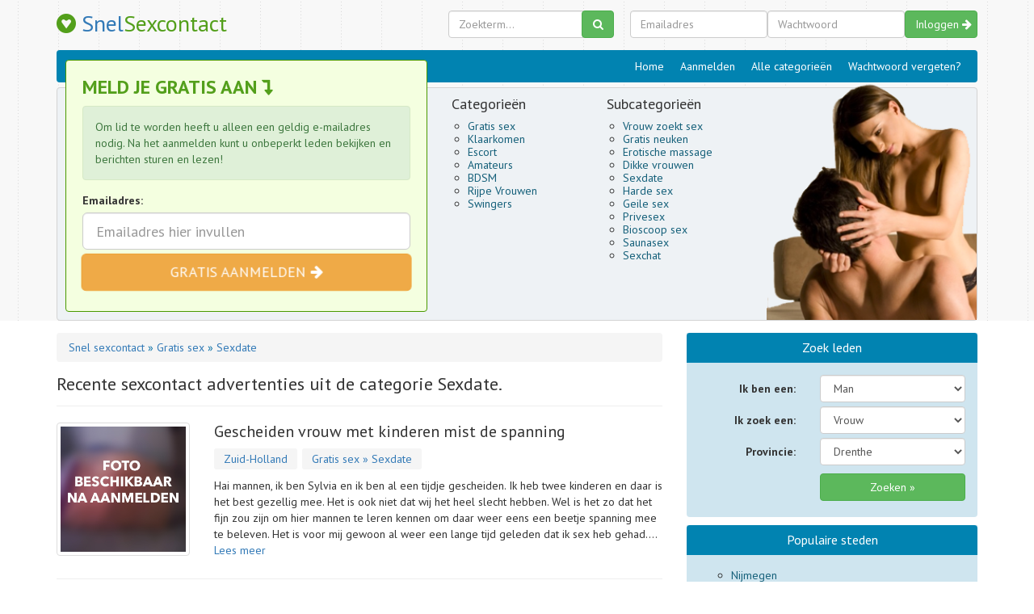

--- FILE ---
content_type: text/html; charset=UTF-8
request_url: https://snelsexcontact.nl/gratis-sex/sexdate/
body_size: 8402
content:
<!DOCTYPE html>
<html lang="nl">
<head>
<meta charset="utf-8">
<meta name="viewport" content="width=device-width">
<title>Sexdate | Snel sexcontact</title>
<meta name="description" content="Sexdate. Snel contact met honderden actieve leden. Gratis aanmelden, reageren op sexadvertenties, berichten uitwisselen & privé foto's delen.">    <script>(function(i,s,o,g,r,a,m){i['GoogleAnalyticsObject']=r;i[r]=i[r]||function(){ (i[r].q=i[r].q||[]).push(arguments)},i[r].l=1*new Date();a=s.createElement(o), m=s.getElementsByTagName(o)[0];a.async=1;a.src=g;m.parentNode.insertBefore(a,m) })(window,document,'script','//www.google-analytics.com/analytics.js','ga'); ga('create', 'UA-41806518-1', 'snelsexcontact.nl'); ga('send', 'pageview');</script>    
<link rel="stylesheet" type="text/css" href="//snelsexcontact.nl/wp-content/cache/wpfc-minified/du6a5r2x/fdj8n.css" media="all"/>
<link rel="https://api.w.org/" href="https://snelsexcontact.nl/wp-json/"/><link rel="alternate" type="application/json" href="https://snelsexcontact.nl/wp-json/wp/v2/categories/29"/>
<script data-wpfc-render="false">var Wpfcll={s:[],osl:0,scroll:false,i:function(){Wpfcll.ss();window.addEventListener('load',function(){window.addEventListener("DOMSubtreeModified",function(e){Wpfcll.osl=Wpfcll.s.length;Wpfcll.ss();if(Wpfcll.s.length > Wpfcll.osl){Wpfcll.ls(false);}},false);Wpfcll.ls(true);});window.addEventListener('scroll',function(){Wpfcll.scroll=true;Wpfcll.ls(false);});window.addEventListener('resize',function(){Wpfcll.scroll=true;Wpfcll.ls(false);});window.addEventListener('click',function(){Wpfcll.scroll=true;Wpfcll.ls(false);});},c:function(e,pageload){var w=document.documentElement.clientHeight || body.clientHeight;var n=0;if(pageload){n=0;}else{n=(w > 800) ? 800:200;n=Wpfcll.scroll ? 800:n;}var er=e.getBoundingClientRect();var t=0;var p=e.parentNode ? e.parentNode:false;if(typeof p.getBoundingClientRect=="undefined"){var pr=false;}else{var pr=p.getBoundingClientRect();}if(er.x==0 && er.y==0){for(var i=0;i < 10;i++){if(p){if(pr.x==0 && pr.y==0){if(p.parentNode){p=p.parentNode;}if(typeof p.getBoundingClientRect=="undefined"){pr=false;}else{pr=p.getBoundingClientRect();}}else{t=pr.top;break;}}};}else{t=er.top;}if(w - t+n > 0){return true;}return false;},r:function(e,pageload){var s=this;var oc,ot;try{oc=e.getAttribute("data-wpfc-original-src");ot=e.getAttribute("data-wpfc-original-srcset");if(s.c(e,pageload)){if(oc || ot){if(e.tagName=="DIV" || e.tagName=="A"){e.style.backgroundImage="url("+oc+")";e.removeAttribute("data-wpfc-original-src");e.removeAttribute("data-wpfc-original-srcset");e.removeAttribute("onload");}else{if(oc){e.setAttribute('src',oc);}if(ot){e.setAttribute('srcset',ot);}if(e.getAttribute("alt") && e.getAttribute("alt")=="blank"){e.removeAttribute("alt");}e.removeAttribute("data-wpfc-original-src");e.removeAttribute("data-wpfc-original-srcset");e.removeAttribute("onload");if(e.tagName=="IFRAME"){e.onload=function(){if(typeof window.jQuery !="undefined"){if(jQuery.fn.fitVids){jQuery(e).parent().fitVids({customSelector:"iframe[src]"});}}var s=e.getAttribute("src").match(/templates\/youtube\.html\#(.+)/);var y="https://www.youtube.com/embed/";if(s){try{var i=e.contentDocument || e.contentWindow;if(i.location.href=="about:blank"){e.setAttribute('src',y+s[1]);}}catch(err){e.setAttribute('src',y+s[1]);}}}}}}else{if(e.tagName=="NOSCRIPT"){if(jQuery(e).attr("data-type")=="wpfc"){e.removeAttribute("data-type");jQuery(e).after(jQuery(e).text());}}}}}catch(error){console.log(error);console.log("==>",e);}},ss:function(){var i=Array.prototype.slice.call(document.getElementsByTagName("img"));var f=Array.prototype.slice.call(document.getElementsByTagName("iframe"));var d=Array.prototype.slice.call(document.getElementsByTagName("div"));var a=Array.prototype.slice.call(document.getElementsByTagName("a"));var n=Array.prototype.slice.call(document.getElementsByTagName("noscript"));this.s=i.concat(f).concat(d).concat(a).concat(n);},ls:function(pageload){var s=this;[].forEach.call(s.s,function(e,index){s.r(e,pageload);});}};document.addEventListener('DOMContentLoaded',function(){wpfci();});function wpfci(){Wpfcll.i();}</script>
</head>
<body class="archive category category-sexdate category-29">
<div class="header">    	
<nav class="navbar navbar-static-top">
<div class="container">
<a class="navbar-brand" href="https://snelsexcontact.nl"><i class="fa fa-gratipay" aria-hidden="true"></i> Snel<span>Sexcontact</span></a>
<div class="forms">
<div class="mobile"> <button type="button" class="btn btn-success btn-search" data-toggle="collapse" data-target="#search"><i class="fa fa-search" aria-hidden="true"></i></button> <button type="button" class="btn btn-success btn-login" data-toggle="collapse" data-target="#login">Inloggen</button> <button type="button" class="btn btn-default" data-toggle="collapse" data-target="#categories"><i class="fa fa-bars" aria-hidden="true"></i></button></div><form id="search" class="searchform" method="get" action="#">
<input type="text" class="form-control searchclass" placeholder="Zoekterm..." name="s">
<button type="submit" class="btn btn-success"><i class="fa fa-search" aria-hidden="true"></i></button>
</form>
<form id="login" class="loginform" method="post" action="https://snelsexcontact.nl/inloggen/">
<input type="text" class="form-control loginclass emailadres" placeholder="Emailadres" name="email">
<input type="password" class="form-control loginclass" placeholder="Wachtwoord" name="password">
<input type="hidden" name="login" value="1" />
<button type="submit" class="btn btn-success">Inloggen <i class="fa fa-arrow-right" aria-hidden="true"></i></button>
<div class="extra"> <a href="https://snelsexcontact.nl/wachtwoord-vergeten/">Wachtwoord vergeten?</a> <a href="https://snelsexcontact.nl/registreren/">Aanmelden</a></div></form></div><div class="menu">
<ul>
<li><a href="https://snelsexcontact.nl">Home</a></li>
<li><a href="https://snelsexcontact.nl/registreren/">Aanmelden</a></li>
<li><a href="https://snelsexcontact.nl/sexcontact-categorieen/">Alle categorieën</a></li>
<li><a href="https://snelsexcontact.nl/wachtwoord-vergeten/">Wachtwoord vergeten?</a></li>
</ul>
<div class="clear"></div></div></div></nav>
<div class="container">
<div class="categories" id="categories">
<div class="row">
<div class="col-sm-5">
<div class="register">
<form method="post" action="https://snelsexcontact.nl/registreren/">
<h3>Meld je gratis aan <i class="fa fa-level-down" aria-hidden="true"></i></h3>
<div class="alert alert-success"> Om lid te worden heeft u alleen een geldig e-mailadres nodig. <span>Na het aanmelden kunt u onbeperkt leden bekijken en berichten sturen en lezen!</span></div><div class="form-group"> <label class="control-label emaillabel">Emailadres:</label> <input type="text" class="form-control input-lg" name="email" placeholder="Emailadres hier invullen" value=""> <input type="hidden" name="camp" value="SNEL_HEADERBOX" /> <button type="submit" class="btn btn-warning btn-lg animated infinite pulse" name="aanmelden">Gratis aanmelden <i class="fa fa-arrow-right" aria-hidden="true"></i></button></div></form></div></div><div class="col-sm-2"> <h4>Categorieën</h4> <ul class="category"> <li><a href="https://snelsexcontact.nl/gratis-sex/" title="Gratis sex">Gratis sex</a></li><li><a href="https://snelsexcontact.nl/klaarkomen/" title="Klaarkomen">Klaarkomen</a></li><li><a href="https://snelsexcontact.nl/escort/" title="Escort">Escort</a></li><li><a href="https://snelsexcontact.nl/amateurs/" title="Amateurs">Amateurs</a></li><li><a href="https://snelsexcontact.nl/bdsm/" title="BDSM">BDSM</a></li><li><a href="https://snelsexcontact.nl/rijpe-vrouwen/" title="Rijpe Vrouwen">Rijpe Vrouwen</a></li><li><a href="https://snelsexcontact.nl/swingers/" title="Swingers">Swingers</a></li> </ul></div><div class="col-sm-3 sub"> <h4>Subcategorieën</h4> <ul class="category"> <li><a href="https://snelsexcontact.nl/gratis-sex/vrouw-zoekt-sex/" title="Vrouw zoekt sex">Vrouw zoekt sex</a></li><li><a href="https://snelsexcontact.nl/gratis-sex/gratis-neuken/" title="Gratis neuken">Gratis neuken</a></li><li><a href="https://snelsexcontact.nl/gratis-sex/erotische-massage/" title="Erotische massage">Erotische massage</a></li><li><a href="https://snelsexcontact.nl/gratis-sex/dikke-vrouwen/" title="Dikke vrouwen">Dikke vrouwen</a></li><li><a href="https://snelsexcontact.nl/gratis-sex/sexdate/" title="Sexdate">Sexdate</a></li><li><a href="https://snelsexcontact.nl/gratis-sex/harde-sex/" title="Harde sex">Harde sex</a></li><li><a href="https://snelsexcontact.nl/gratis-sex/geile-sex/" title="Geile sex">Geile sex</a></li><li><a href="https://snelsexcontact.nl/gratis-sex/privesex/" title="Privesex">Privesex</a></li><li><a href="https://snelsexcontact.nl/gratis-sex/bioscoop-sex/" title="Bioscoop sex">Bioscoop sex</a></li><li><a href="https://snelsexcontact.nl/gratis-sex/saunasex/" title="Saunasex">Saunasex</a></li><li><a href="https://snelsexcontact.nl/gratis-sex/sexchat/" title="Sexchat">Sexchat</a></li> </ul></div><div class="image"> <img src="https://snelsexcontact.nl/wp-content/themes/pan/img/header-bg-foto.png" alt="header background"></div></div></div></div></div><a class="btn btn-warning btn-mobile" href="https://snelsexcontact.nl/registreren/">Meld je direct gratis aan <i class="fa fa-arrow-right" aria-hidden="true"></i></a>	
<div class="content">
<div class="container">
<div class="row">
<div class="col-md-8">
<nav class="breadcrumb">
<ol itemscope itemtype="http://schema.org/BreadcrumbList">
<li itemprop="itemListElement" itemscope itemtype="http://schema.org/ListItem"> <a itemprop="item" href="https://snelsexcontact.nl"> <span itemprop="name"> Snel sexcontact </span> </a> <meta itemprop="position" content="1"/> <span class="divider"> » </span> </li>
<li itemprop="itemListElement" itemscope itemtype="http://schema.org/ListItem"> <a itemprop="item" href="https://snelsexcontact.nl/gratis-sex/"> <span itemprop="name"> Gratis sex </span> </a> <meta itemprop="position" content="2"/> <span class="divider"> » </span> </li>
<li itemprop="itemListElement" itemscope itemtype="http://schema.org/ListItem"> <a itemprop="item" href="https://snelsexcontact.nl/gratis-sex/sexdate/"> <span itemprop="name"> Sexdate </span> </a> <meta itemprop="position" content="3"/> </li>						</ol>
</nav>
<h1>Recente sexcontact advertenties uit de categorie Sexdate.</h1>
<hr>
<div class="profile_archive post-6513 post type-post status-publish format-standard has-post-thumbnail hentry category-sexdate tag-sexliefhebber tag-zuid-holland tag-nieuwerkerk-aan-den-ijssel tag-redelijk-onervaren tag-vrijgezel">
<div class="row">
<div class="col-sm-3"> <a href="https://snelsexcontact.nl/gratis-sex/sexdate/gescheiden-vrouw-met-kinderen-mist-de-spanning/"> <img src="https://snelsexcontact.nl/wp-content/uploads/2018/05/photo.jpg" class="img-thumbnail" alt="SylviadeWit profielfoto"> </a></div><div class="col-sm-9">
<a href="https://snelsexcontact.nl/gratis-sex/sexdate/gescheiden-vrouw-met-kinderen-mist-de-spanning/"><h2>Gescheiden vrouw met kinderen mist de spanning</h2></a>
<div class="meta"> <ul> <li><a title="Provincie Zuid-Holland" href="https://snelsexcontact.nl/zuid-holland/">Zuid-Holland</a></li> <li><a title="Categorie Sexdate" href="https://snelsexcontact.nl/gratis-sex/sexdate/">Gratis sex » Sexdate</a></li> </ul></div><div class="text"> <p>Hai mannen, ik ben Sylvia en ik ben al een tijdje gescheiden. Ik heb twee kinderen en daar is het best gezellig mee. Het is ook niet dat wij het heel slecht hebben. Wel is het zo dat het fijn zou zijn om hier mannen te leren kennen om daar weer eens een beetje spanning mee te beleven. Het is voor mij gewoon al weer een lange tijd geleden dat ik sex heb gehad.&hellip; <a href="https://snelsexcontact.nl/gratis-sex/sexdate/gescheiden-vrouw-met-kinderen-mist-de-spanning/" class="read-more">Lees meer </a></p></div></div></div></div><hr>
<div class="profile_archive post-6424 post type-post status-publish format-standard has-post-thumbnail hentry category-sexdate tag-sexliefhebber tag-zuid-holland tag-schiedam tag-vrijgezel tag-maandelijks">
<div class="row">
<div class="col-sm-3"> <a href="https://snelsexcontact.nl/gratis-sex/sexdate/een-lekkere-date-met-een-rollenspel/"> <img src="https://snelsexcontact.nl/wp-content/uploads/2018/05/photo.jpg" class="img-thumbnail" alt="mona1970 profielfoto"> </a></div><div class="col-sm-9">
<a href="https://snelsexcontact.nl/gratis-sex/sexdate/een-lekkere-date-met-een-rollenspel/"><h2>Een lekkere date met een rollenspel</h2></a>
<div class="meta"> <ul> <li><a title="Provincie Zuid-Holland" href="https://snelsexcontact.nl/zuid-holland/">Zuid-Holland</a></li> <li><a title="Categorie Sexdate" href="https://snelsexcontact.nl/gratis-sex/sexdate/">Gratis sex » Sexdate</a></li> </ul></div><div class="text"> <p>Als er mannen zijn die het fijn vinden om aan een rollenspel te doen dan zou het fijn zijn om met deze in contact te komen. Het lijkt mij namelijk enorm spannend om eens weer een fijne rol te spelen. Eigenlijk maakt het mij dan nog niet eens zoveel uit wat voor rol dit dan is. Dit kan een bekend spel zijn als zoals een schooljuffrouw maar als je een ander idee hebt dan hoor ik dat ook graag.&hellip; <a href="https://snelsexcontact.nl/gratis-sex/sexdate/een-lekkere-date-met-een-rollenspel/" class="read-more">Lees meer </a></p></div></div></div></div><hr>
<div class="profile_archive post-6387 post type-post status-publish format-standard has-post-thumbnail hentry category-sexdate tag-flevoland tag-sexliefhebber tag-almere tag-nog-nooit-gedaan tag-gehuwd">
<div class="row">
<div class="col-sm-3"> <a href="https://snelsexcontact.nl/gratis-sex/sexdate/laat-mij-je-lust-zijn-en-niet-je-last/"> <img onload="Wpfcll.r(this,true);" src="[data-uri]" data-wpfc-original-src="https://snelsexcontact.nl/wp-content/uploads/2018/05/photo.jpg" class="img-thumbnail" alt="LustOfLast profielfoto"> </a></div><div class="col-sm-9">
<a href="https://snelsexcontact.nl/gratis-sex/sexdate/laat-mij-je-lust-zijn-en-niet-je-last/"><h2>Laat mij je lust zijn en niet je last</h2></a>
<div class="meta"> <ul> <li><a title="Provincie Flevoland" href="https://snelsexcontact.nl/flevoland/">Flevoland</a></li> <li><a title="Categorie Sexdate" href="https://snelsexcontact.nl/gratis-sex/sexdate/">Gratis sex » Sexdate</a></li> </ul></div><div class="text"> <p>Hallo mannen, ik noem mezelf maar Eline maar dat is niet mijn echte naam. Deze kan ik helaas niet noemen. Dit is omdat ik getrouwd ben en mijn man niet weet dat ik op deze website ingeschreven sta. Nou zou ik een heel verhaal kunnen houden waarom ik ervoor gekozen heb mij hier in te schrijven. Dat doe ik niet en ik ga gewoon aangeven dat ik op zoek ben naar sex en verder niets.&hellip; <a href="https://snelsexcontact.nl/gratis-sex/sexdate/laat-mij-je-lust-zijn-en-niet-je-last/" class="read-more">Lees meer </a></p></div></div></div></div><hr>
<div class="profile_archive post-6224 post type-post status-publish format-standard has-post-thumbnail hentry category-sexdate tag-flevoland tag-sexliefhebber tag-dronten tag-vrijgezel tag-nog-nooit-gedaan">
<div class="row">
<div class="col-sm-3"> <a href="https://snelsexcontact.nl/gratis-sex/sexdate/bij-een-klik-is-er-veel-mogelijk/"> <img onload="Wpfcll.r(this,true);" src="[data-uri]" data-wpfc-original-src="https://snelsexcontact.nl/wp-content/uploads/2018/05/photo.jpg" class="img-thumbnail" alt="Shakie profielfoto"> </a></div><div class="col-sm-9">
<a href="https://snelsexcontact.nl/gratis-sex/sexdate/bij-een-klik-is-er-veel-mogelijk/"><h2>Bij een klik is er veel mogelijk</h2></a>
<div class="meta"> <ul> <li><a title="Provincie Flevoland" href="https://snelsexcontact.nl/flevoland/">Flevoland</a></li> <li><a title="Categorie Sexdate" href="https://snelsexcontact.nl/gratis-sex/sexdate/">Gratis sex » Sexdate</a></li> </ul></div><div class="text"> <p>Wanneer ik een klik met een man heb dan is er veel mogelijk en dan kan ik ook echt genieten. Voor mij is het belangrijk dat ik mij goed voel bij een man. Dan pas kan ik mij echt laten gaan. Sex is natuurlijk het meest lekkerste als je echt van elkaar geniet. Ben je het daar mee eens?&hellip; <a href="https://snelsexcontact.nl/gratis-sex/sexdate/bij-een-klik-is-er-veel-mogelijk/" class="read-more">Lees meer </a></p></div></div></div></div><hr>
<div class="profile_archive post-6137 post type-post status-publish format-standard has-post-thumbnail hentry category-sexdate tag-sexliefhebber tag-noord-brabant tag-geertruidenberg tag-nog-nooit-gedaan tag-gehuwd">
<div class="row">
<div class="col-sm-3"> <a href="https://snelsexcontact.nl/gratis-sex/sexdate/een-snelle-sexdate/"> <img onload="Wpfcll.r(this,true);" src="[data-uri]" data-wpfc-original-src="https://snelsexcontact.nl/wp-content/uploads/2018/05/photo.jpg" class="img-thumbnail" alt="Bonte_geertruidenberg profielfoto"> </a></div><div class="col-sm-9">
<a href="https://snelsexcontact.nl/gratis-sex/sexdate/een-snelle-sexdate/"><h2>Een snelle sexdate</h2></a>
<div class="meta"> <ul> <li><a title="Provincie Noord-Brabant" href="https://snelsexcontact.nl/noord-brabant/">Noord-Brabant</a></li> <li><a title="Categorie Sexdate" href="https://snelsexcontact.nl/gratis-sex/sexdate/">Gratis sex » Sexdate</a></li> </ul></div><div class="text"> <p>Veel tijd heb ik niet aangezien ik een drukke baan heb en ook nog kinderen. Daarbij heb ik dan ook nog een man die denkt dat hij God is. Uiteraard heb ik mij hier ingeschreven omdat ik graag een sexdate wil maar dit moet dan wel een snelle sexdate zijn. Je zou het ook een vluggertje kunnen noemen.&hellip; <a href="https://snelsexcontact.nl/gratis-sex/sexdate/een-snelle-sexdate/" class="read-more">Lees meer </a></p></div></div></div></div><hr>
<div class="profile_archive post-6080 post type-post status-publish format-standard has-post-thumbnail hentry category-sexdate tag-overijssel tag-ervaren tag-deventer tag-redelijk-onervaren tag-vrijgezel">
<div class="row">
<div class="col-sm-3"> <a href="https://snelsexcontact.nl/gratis-sex/sexdate/alleen-maar-een-sexdate/"> <img onload="Wpfcll.r(this,true);" src="[data-uri]" data-wpfc-original-src="https://snelsexcontact.nl/wp-content/uploads/2018/05/photo.jpg" class="img-thumbnail" alt="Vrommertje profielfoto"> </a></div><div class="col-sm-9">
<a href="https://snelsexcontact.nl/gratis-sex/sexdate/alleen-maar-een-sexdate/"><h2>Alleen maar een sexdate</h2></a>
<div class="meta"> <ul> <li><a title="Provincie Overijssel" href="https://snelsexcontact.nl/overijssel/">Overijssel</a></li> <li><a title="Categorie Sexdate" href="https://snelsexcontact.nl/gratis-sex/sexdate/">Gratis sex » Sexdate</a></li> </ul></div><div class="text"> <p>Het is voor mij alweer een lange tijd geleden dat ik een sexdate heb gehad en ik zou dat genot nu wel eens een keer weer willen ervaren. De laatste jaren was ik gelukkig met een man maar dit geluk is over. Nu moet ik dus weer zelf zien dat ik sex krijg. Mijn hoop is dan ook dat ik hier de juiste website voor heb uitgezocht. &hellip; <a href="https://snelsexcontact.nl/gratis-sex/sexdate/alleen-maar-een-sexdate/" class="read-more">Lees meer </a></p></div></div></div></div><hr>
<div class="profile_archive post-5845 post type-post status-publish format-standard has-post-thumbnail hentry category-sexdate tag-sexverslaafd tag-maastricht tag-vrijgezel tag-wekelijks tag-limburg">
<div class="row">
<div class="col-sm-3"> <a href="https://snelsexcontact.nl/gratis-sex/sexdate/heb-jij-de-power-en-de-pit/"> <img onload="Wpfcll.r(this,true);" src="[data-uri]" data-wpfc-original-src="https://snelsexcontact.nl/wp-content/uploads/2018/05/photo.jpg" class="img-thumbnail" alt="BlackFireZH profielfoto"> </a></div><div class="col-sm-9">
<a href="https://snelsexcontact.nl/gratis-sex/sexdate/heb-jij-de-power-en-de-pit/"><h2>Heb jij de power en de pit?</h2></a>
<div class="meta"> <ul> <li><a title="Provincie Limburg" href="https://snelsexcontact.nl/limburg/">Limburg</a></li> <li><a title="Categorie Sexdate" href="https://snelsexcontact.nl/gratis-sex/sexdate/">Gratis sex » Sexdate</a></li> </ul></div><div class="text"> <p>Als jij de power en de pit hebt om mij aan te kunnen dan mag je dit natuurlijk altijd laten weten. Wanneer je denkt dat het allemaal maar een beetje onzin is dan kun je beter een nachtje met mij doorbrengen. Dan pas zal je zien dat ik je helemaal uit weet te putten en dat ik niet zal stoppen tot ik helemaal bevredigd ben.&hellip; <a href="https://snelsexcontact.nl/gratis-sex/sexdate/heb-jij-de-power-en-de-pit/" class="read-more">Lees meer </a></p></div></div></div></div><hr>
<div class="profile_archive post-5794 post type-post status-publish format-standard has-post-thumbnail hentry category-sexdate tag-sexliefhebber tag-friesland tag-leeuwarden tag-nog-nooit-gedaan tag-gehuwd">
<div class="row">
<div class="col-sm-3"> <a href="https://snelsexcontact.nl/gratis-sex/sexdate/discretie-dat-is-een-vereiste/"> <img onload="Wpfcll.r(this,true);" src="[data-uri]" data-wpfc-original-src="https://snelsexcontact.nl/wp-content/uploads/2018/05/photo.jpg" class="img-thumbnail" alt="gebondenvrouw profielfoto"> </a></div><div class="col-sm-9">
<a href="https://snelsexcontact.nl/gratis-sex/sexdate/discretie-dat-is-een-vereiste/"><h2>Discretie dat is een vereiste</h2></a>
<div class="meta"> <ul> <li><a title="Provincie Friesland" href="https://snelsexcontact.nl/friesland/">Friesland</a></li> <li><a title="Categorie Sexdate" href="https://snelsexcontact.nl/gratis-sex/sexdate/">Gratis sex » Sexdate</a></li> </ul></div><div class="text"> <p>Wanneer je met mij af wilt spreken dan is discretie een absolute vereiste. Dit komt omdat ik een relatie heb. Is dit geen probleem voor je en heb je wel zin om mij lekker te likken en mij te komen neuken dan ben je van harte uitgenodigd. Het is iets waar ik liever niet over vertel en dan heb ik het over mijn relatie.&hellip; <a href="https://snelsexcontact.nl/gratis-sex/sexdate/discretie-dat-is-een-vereiste/" class="read-more">Lees meer </a></p></div></div></div></div><hr>
<div class="profile_archive post-5989 post type-post status-publish format-standard has-post-thumbnail hentry category-sexdate tag-sexliefhebber tag-noord-holland tag-hilversum tag-vrijgezel tag-maandelijks">
<div class="row">
<div class="col-sm-3"> <a href="https://snelsexcontact.nl/gratis-sex/sexdate/eens-lekker-de-bloemetjes-buiten-gaan-zetten/"> <img onload="Wpfcll.r(this,true);" src="[data-uri]" data-wpfc-original-src="https://snelsexcontact.nl/wp-content/uploads/2018/05/photo.jpg" class="img-thumbnail" alt="Marlijn82 profielfoto"> </a></div><div class="col-sm-9">
<a href="https://snelsexcontact.nl/gratis-sex/sexdate/eens-lekker-de-bloemetjes-buiten-gaan-zetten/"><h2>Eens lekker de bloemetjes buiten gaan zetten</h2></a>
<div class="meta"> <ul> <li><a title="Provincie Noord-Holland" href="https://snelsexcontact.nl/noord-holland/">Noord-Holland</a></li> <li><a title="Categorie Sexdate" href="https://snelsexcontact.nl/gratis-sex/sexdate/">Gratis sex » Sexdate</a></li> </ul></div><div class="text"> <p>Heb wel weer eens zin om met een leuke man de bloemetjes buiten te gaan zetten. Dit is voor mij te lang geleden en dit mag wel weer eens gebeuren. Met de bloemetjes buiten zetten bedoel ik dan eerst lekker wat gaan drinken en als het klikt dan een fijne vrijpartij. Deze website heb ik natuurlijk niet zomaar gekozen.&hellip; <a href="https://snelsexcontact.nl/gratis-sex/sexdate/eens-lekker-de-bloemetjes-buiten-gaan-zetten/" class="read-more">Lees meer </a></p></div></div></div></div><hr>
<div class="profile_archive post-5947 post type-post status-publish format-standard has-post-thumbnail hentry category-sexdate tag-sta-ik-voor-open tag-sexliefhebber tag-utrecht tag-utrecht-stad tag-vrijgezel">
<div class="row">
<div class="col-sm-3"> <a href="https://snelsexcontact.nl/gratis-sex/sexdate/leuke-alleenstaande-moeder-is-wel-toe-aan-harde-sex/"> <img onload="Wpfcll.r(this,true);" src="[data-uri]" data-wpfc-original-src="https://snelsexcontact.nl/wp-content/uploads/2018/05/photo.jpg" class="img-thumbnail" alt="Mariette profielfoto"> </a></div><div class="col-sm-9">
<a href="https://snelsexcontact.nl/gratis-sex/sexdate/leuke-alleenstaande-moeder-is-wel-toe-aan-harde-sex/"><h2>Leuke alleenstaande moeder is wel toe aan harde sex</h2></a>
<div class="meta"> <ul> <li><a title="Provincie Utrecht" href="https://snelsexcontact.nl/utrecht/">Utrecht</a></li> <li><a title="Categorie Sexdate" href="https://snelsexcontact.nl/gratis-sex/sexdate/">Gratis sex » Sexdate</a></li> </ul></div><div class="text"> <p>Hallo, ik ben Mariette en ik ben een leuke alleenstaande moeder. Het leven is soms best wel zwaar als je alleen de zorg over twee zoontjes hebt. Toch bevalt het mij goed en het enige wat ik tekort kom is sex. Wel is het zo dat ik van stevige sex hou en dit is dan ook waar ik naar op zoek ben.&hellip; <a href="https://snelsexcontact.nl/gratis-sex/sexdate/leuke-alleenstaande-moeder-is-wel-toe-aan-harde-sex/" class="read-more">Lees meer </a></p></div></div></div></div><hr>
<div class="paginate"><ul class='page-numbers'> <li><span aria-current="page" class="page-numbers current">1</span></li> <li><a class="page-numbers" href="https://snelsexcontact.nl/gratis-sex/sexdate/page/2/">2</a></li> <li><a class="page-numbers" href="https://snelsexcontact.nl/gratis-sex/sexdate/page/3/">3</a></li> <li><span class="page-numbers dots">&hellip;</span></li> <li><a class="page-numbers" href="https://snelsexcontact.nl/gratis-sex/sexdate/page/6/">6</a></li> <li><a class="next page-numbers" href="https://snelsexcontact.nl/gratis-sex/sexdate/page/2/">Volgende &raquo;</a></li> </ul></div></div><div class="col-md-4 side">
<div class="widget">
<h3>Zoek leden</h3>
<div class="widget_content">
<form class="form-horizontal" id="searchform" method="POST" target="_blank">
<div class="form-group">
<label class="col-md-5 col-sm-5 control-label">Ik ben een:</label>
<div class="col-md-7 col-sm-7"> <select name="geslacht" class="form-control"> <option value="man" selected="selected">Man</option> <option value="vrouw">Vrouw</option> <option value="stel">Stel</option> </select></div></div><div class="form-group">
<label class="col-md-5 col-sm-5 control-label">Ik zoek een:</label>
<div class="col-md-7 col-sm-7"> <select name="geslacht" class="form-control"> <option value="man">Man</option> <option value="vrouw" selected="selected">Vrouw</option> <option value="stel">Stel</option> </select></div></div><div class="form-group">
<label class="col-md-5 col-sm-5 control-label">Provincie:</label>
<div class="col-md-7 col-sm-7"> <select name="provincie" id="provincie" class="form-control"> <option disabled="" class="disabled">Nederland</option> <option value="drenthe">Drenthe</option> <option value="flevoland">Flevoland</option> <option value="friesland">Friesland</option> <option value="gelderland">Gelderland</option> <option value="groningen">Groningen</option> <option value="limburg">Limburg</option> <option value="noord-brabant">Noord-Brabant</option> <option value="noord-holland">Noord-Holland</option> <option value="overijssel">Overijssel</option> <option value="utrecht">Utrecht</option> <option value="zeeland">Zeeland</option> <option value="zuid-holland">Zuid-Holland</option> <option disabled="" class="disabled">België</option> <option value="antwerpen">Antwerpen</option> <option value="vlaams-limburg">Vlaams-Limburg</option> <option value="oost-vlaanderen">Oost-vlaanderen</option> <option value="vlaams-brabant">Vlaams-brabant</option> <option value="west-vlaanderen">West-vlaanderen</option> </select> <input type="submit" class="btn btn-success" value="Zoeken »" /></div></div></form></div></div><div class="widget">
<h3>Populaire steden</h3>
<div class="widget_content"> <ul class="category"> <li><a href="https://snelsexcontact.nl/nijmegen/" title="Nijmegen">Nijmegen</a></li><li><a href="https://snelsexcontact.nl/amsterdam/" title="Amsterdam">Amsterdam</a></li><li><a href="https://snelsexcontact.nl/arnhem/" title="Arnhem">Arnhem</a></li><li><a href="https://snelsexcontact.nl/middelburg/" title="Middelburg">Middelburg</a></li><li><a href="https://snelsexcontact.nl/ede/" title="Ede">Ede</a></li><li><a href="https://snelsexcontact.nl/rotterdam/" title="Rotterdam">Rotterdam</a></li><li><a href="https://snelsexcontact.nl/lelystad/" title="Lelystad">Lelystad</a></li><li><a href="https://snelsexcontact.nl/zwolle/" title="Zwolle">Zwolle</a></li><li><a href="https://snelsexcontact.nl/dordrecht/" title="Dordrecht">Dordrecht</a></li><li><a href="https://snelsexcontact.nl/den-haag/" title="Den-Haag">Den-Haag</a></li> </ul></div></div><div class="widget">
<h3>Populaire categorieën</h3>
<div class="widget_content"> <ul class="category"> <li><a href="https://snelsexcontact.nl/gratis-sex/privesex/" title="Privesex">Privesex</a></li><li><a href="https://snelsexcontact.nl/gratis-sex/gratis-neuken/" title="Gratis Neuken">Gratis Neuken</a></li><li><a href="https://snelsexcontact.nl/gratis-sex/sexdate/" title="Gratis sexdate">Gratis sexdate</a></li><li><a href="https://snelsexcontact.nl/rijpe-vrouwen/geile-oma/" title="Geile Oma">Geile Oma</a></li><li><a href="https://snelsexcontact.nl/gratis-sex/dikke-vrouwen/" title="Dikke vrouwen">Dikke vrouwen</a></li><li><a href="https://snelsexcontact.nl/gratis-sex/vrouw-zoekt-sex/" title="Vrouw zoekt sex">Vrouw zoekt sex</a></li><li><a href="https://snelsexcontact.nl/rijpe-vrouwen/bejaardensex/" title="Bejaardensex">Bejaardensex</a></li><li><a href="https://snelsexcontact.nl/gratis-sex/geile-sex/" title="Geile sex">Geile sex</a></li><li><a href="https://snelsexcontact.nl/swingers/priveadressen/" title="Priveadressen">Priveadressen</a></li><li><a href="https://snelsexcontact.nl/bdsm/poepseks/" title="Poepseks">Poepseks</a></li><li><a href="https://snelsexcontact.nl/bdsm/golden-shower/" title="Golden shower">Golden shower</a></li><li><a href="https://snelsexcontact.nl/gratis-sex/harde-sex/" title="Harde sex">Harde sex</a></li><li><a href="https://snelsexcontact.nl/escort/betaling-in-natura/" title="Betaling in natura">Betaling in natura</a></li><li><a href="https://snelsexcontact.nl/gratis-sex/bioscoop-sex/" title="Bioscoop sex">Bioscoop sex</a></li><li><a href="https://snelsexcontact.nl/escort/betaald-sexcontact/" title="Betaald sexcontact">Betaald sexcontact</a></li> </ul></div></div><div class="widget widget-green">
<h3>Meld je nu gratis aan <i class="fa fa-level-down" aria-hidden="true"></i></h3>
<div class="widget_content">
<div class="alert alert-success"> Om lid te worden heeft u alleen een geldig e-mailadres nodig.</div><form method="post" action="#">
<div class="form-group"> <label class="control-label emaillabel">Emailadres:</label> <input type="text" class="form-control input-lg" name="email" placeholder="Emailadres hier invullen" value=""> <input type="hidden" name="camp" value="SNEL_SIDEBAR" /> <button type="submit" class="btn btn-warning btn-lg" name="aanmelden">Gratis aanmelden <i class="fa fa-arrow-right" aria-hidden="true"></i></button></div></form></div></div></div></div></div></div><div class="subfooter">
<div class="container">
<div class="row">
<div class="col-md-6 text"> <h4>Gratis aanmelden op snelsexcontact.nl</h4> <p>Wil je zelf adverteren of reageren op de advertentie die je aanspreekt? Meld je dan geheel gratis aan via het aanmeld formulier.</p></div><div class="col-md-6">
<form action="https://snelsexcontact.nl/registreren/" method="post">
<div class="form-group"> <label class="control-label emaillabel">Emailadres:</label> <input type="text" class="form-control input-lg" name="email" placeholder="Emailadres hier invullen" value=""> <input type="hidden" name="camp" value="SNEL_FOOTERBOX" /></div><button type="submit" class="btn btn-warning btn-lg">Gratis aanmelden <i class="fa fa-arrow-right" aria-hidden="true"></i></button>
</form></div></div></div></div><footer>
<div class="container">
<div class="row">
<div class="col-md-3 col-sm-4 introdiv"> <h4>Over Snelsexcontact.nl</h4> <i class="fa fa-gratipay" aria-hidden="true"></i> <p>De website Snel Sexcontact is een online berichten platform voor iedereen die op zoek is naar erotisch contact. Door een oproep te plaatsen kun je in gesprek komen met mannen en vrouwen op zoek naar seksuele spanning.</p></div><div class="col-md-3 articlediv"> <h4>Artikelen</h4> <ul class="articles"> <li> <a href="https://snelsexcontact.nl/blog/eenvoudig-en-snel-online-een-sexdate-regelen/" title="Eenvoudig en snel online een sexdate regelen"> <img onload="Wpfcll.r(this,true);" src="[data-uri]" width="40" height="40" data-wpfc-original-src="https://snelsexcontact.nl/wp-content/uploads/2018/05/photo-40x40.jpg" class="pull-left wp-post-image" alt="blank" loading="lazy" data-wpfc-original-srcset="https://snelsexcontact.nl/wp-content/uploads/2018/05/photo-40x40.jpg 40w, https://snelsexcontact.nl/wp-content/uploads/2018/05/photo-150x150.jpg 150w, https://snelsexcontact.nl/wp-content/uploads/2018/05/photo-270x270.jpg 270w, https://snelsexcontact.nl/wp-content/uploads/2018/05/photo-200x200.jpg 200w, https://snelsexcontact.nl/wp-content/uploads/2018/05/photo-165x165.jpg 165w, https://snelsexcontact.nl/wp-content/uploads/2018/05/photo-60x60.jpg 60w, https://snelsexcontact.nl/wp-content/uploads/2018/05/photo.jpg 300w" sizes="(max-width: 40px) 100vw, 40px"/> Eenvoudig en snel online een sexdate regelen </a> </li> </ul> <a class="more" href="https://snelsexcontact.nl/blog/">Lees alle artikelen »</a></div><div class="col-md-3 col-sm-4"> <h4>Contact</h4> <p class="pull-left">Vragen? Mailen kan via entertainment.online.plus@gmail.com</p> <p><a href="https://sexcontactoproep.nl/algemene-voorwaarden" target="_blank" rel="nofollow noopener">Privacy Voorwaarden</a></p> <p class="pull-left">Deze website is gemaakt in samenwerking met de website <a href="https://sexcontactmarkt.nl/" target="_blank">Sexcontact Markt</a>.</p></div><div class="col-md-3 col-sm-4"> <h4>Menu</h4> <ul> <li><a href="https://snelsexcontact.nl">Home</a></li> <li><a href="https://snelsexcontact.nl/registreren/">Aanmelden</a></li> <li><a href="https://snelsexcontact.nl/inloggen/">Inloggen</a></li> <li><a href="https://snelsexcontact.nl/wachtwoord-vergeten/">Wachtwoord vergeten?</a></li> <li><a href="https://snelsexcontact.nl/sexcontact-categorieen/">Alle categorieën</a></li> <li><a href="https://snelsexcontact.nl/blog/">Artikelen</a></li> </ul></div></div></div></footer>
<div id="outbox_modal" class="modal fade" tabindex="-1" role="dialog">
<div class="modal-dialog" role="document">
<div class="modal-content">
<div class="modal-body">
<form method="post" action="https://snelsexcontact.nl/registreren/">
<h4>WACHT!</h4>
<p>probeer snelsexcontact.nl volledig GRATIS</p>
<div class="alert alert-success"> Voor het aanmelden heeft u alleen een <strong>geldig</strong> e-mailadres nodig. Daarna kunt u onbeperkt leden bekijken en berichten versturen!</div><div class="form-group"> <input type="text" class="form-control input-lg" name="email" placeholder="Vul hier je emailadres in" value=""> <input type="hidden" name="camp" value="SNEL_OUTBOX"> <button type="submit" class="btn btn-warning btn-lg" name="aanmelden">Gratis aanmelden<span> & onbeperkt toegang</span> <i class="fa fa-arrow-right" aria-hidden="true"></i></button></div></form></div><div class="modal-footer"> <a href="#" data-dismiss="modal">Sluiten</a></div></div></div></div><noscript id="wpfc-google-fonts"><link href="https://fonts.googleapis.com/css?family=PT+Sans:400,400i,700,700i" rel="stylesheet">
</noscript>
<script>document.addEventListener('DOMContentLoaded',function(){function wpfcgl(){var wgh=document.querySelector('noscript#wpfc-google-fonts').innerText, wgha=wgh.match(/<link[^\>]+>/gi);for(i=0;i<wgha.length;i++){var wrpr=document.createElement('div');wrpr.innerHTML=wgha[i];document.body.appendChild(wrpr.firstChild);}}wpfcgl();});</script>
<script src='//snelsexcontact.nl/wp-content/cache/wpfc-minified/fhikz5bd/fdj8o.js' id='jquery-core-js'></script>
<script src='//snelsexcontact.nl/wp-content/cache/wpfc-minified/mnrkirkd/fdj8o.js' id='gmap-js'></script>
<script src="//snelsexcontact.nl/wp-content/cache/wpfc-minified/309m0qqu/fdj8o.js"></script>
<script src="//snelsexcontact.nl/wp-content/cache/wpfc-minified/2fvuixid/fdj8o.js"></script>
<script src="//snelsexcontact.nl/wp-content/cache/wpfc-minified/qktchrin/fdj8o.js"></script>
<script src="//snelsexcontact.nl/wp-content/cache/wpfc-minified/88iruvw5/fdj8o.js"></script>
<script src="//snelsexcontact.nl/wp-content/cache/wpfc-minified/976bcdev/fdj8o.js"></script>
<script src='//snelsexcontact.nl/wp-content/cache/wpfc-minified/98b0cres/fdj8n.js' id='wp-embed-js'></script>
</body>
</html><!-- WP Fastest Cache file was created in 0.80304193496704 seconds, on 15-01-26 12:40:15 -->

--- FILE ---
content_type: application/javascript
request_url: https://snelsexcontact.nl/wp-content/cache/wpfc-minified/976bcdev/fdj8o.js
body_size: 212
content:
jQuery('body').mouseleave(function(){
var gezien=readCookie('gezien');
if(gezien!='true'){
if(!$('#register_modal').hasClass('in')){
$('#outbox_modal').modal('show');
createCookie('gezien','true',1);
}}
});
$(".related .row a").click(function(event){
event.preventDefault();
$('#register_modal').modal('show');
});

--- FILE ---
content_type: text/plain
request_url: https://www.google-analytics.com/j/collect?v=1&_v=j102&a=1288700320&t=pageview&_s=1&dl=https%3A%2F%2Fsnelsexcontact.nl%2Fgratis-sex%2Fsexdate%2F&ul=en-us%40posix&dt=Sexdate%20%7C%20Snel%20sexcontact&sr=1280x720&vp=1280x720&_u=IEBAAAABAAAAACAAI~&jid=345104689&gjid=1228246306&cid=1424190239.1768494996&tid=UA-41806518-1&_gid=1212061112.1768494996&_r=1&_slc=1&z=805861410
body_size: -450
content:
2,cG-GMJJWM06WE

--- FILE ---
content_type: application/javascript
request_url: https://snelsexcontact.nl/wp-content/cache/wpfc-minified/qktchrin/fdj8o.js
body_size: 183
content:
$(document.body).on('submit', '#searchform', function(e){
e.preventDefault();
var provincie=$("#provincie option:selected").val().toLowerCase();
top.location=window.location.protocol + "//" + window.location.host + "/" + provincie + "/";
});